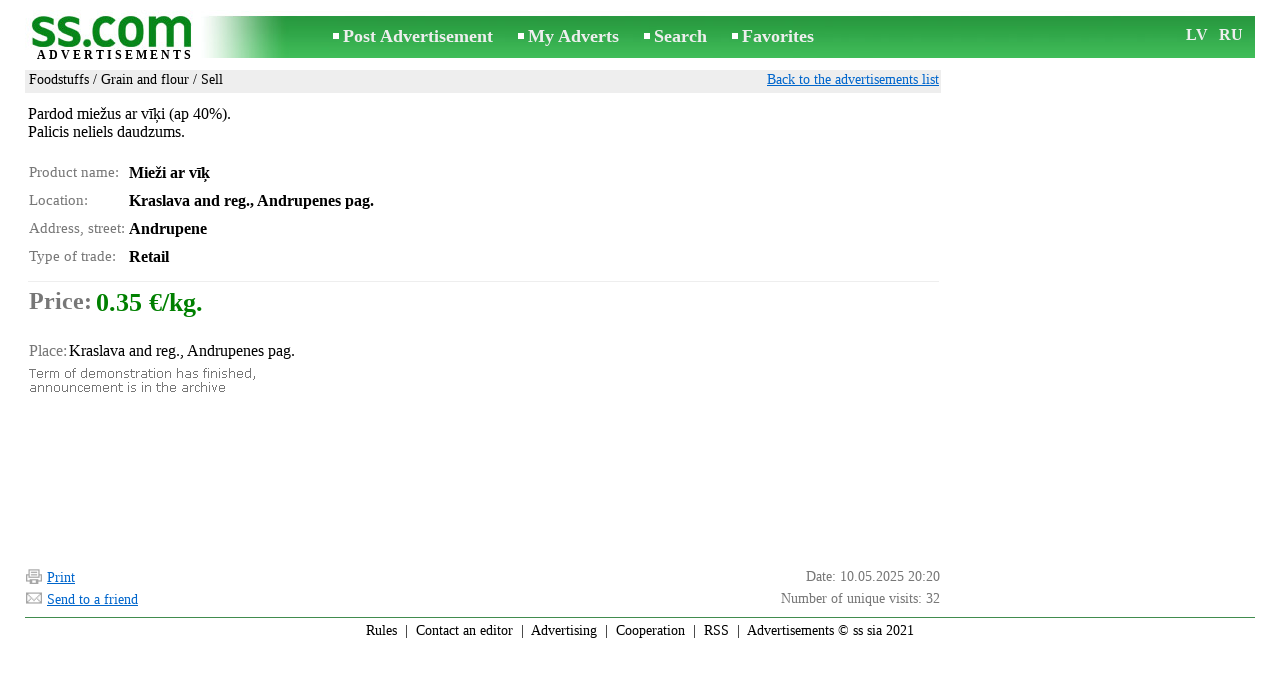

--- FILE ---
content_type: text/html; charset=UTF-8
request_url: https://www.ss.com/msg/en/agriculture/foodstuffs/grain/fxbxn.html
body_size: 4674
content:
<!DOCTYPE html>
<HTML lang="en"><HEAD>
<title>SS.COM Foodstuffs - Grain and flour, Price 0.35 €/kg. Pardod miežus ar vīķi (ap 40%).  Palicis neliels daudzums. - Advertisements</title>
<meta http-equiv="Content-Type" CONTENT="text/html; charset=UTF-8">
<meta name="viewport" content="user-scalable=1, width=device-width, initial-scale=1.0"/>
<meta name="keywords" content="Advertisements grain and flour foodstuffs agriculture pardod miežus vīķi palicis neliels price">
<meta name="description" content="Advertisements. Foodstuffs - Grain and flour Price 0.35 €/kg. Pardod miežus ar vīķi (ap 40%).  Palicis neliels daudzums.">
<link rel="alternate" media="only screen and (max-width: 640px)" href="https://m.ss.com/msg/en/agriculture/foodstuffs/grain/fxbxn.html">


	<script>(function(w,d,s,l,i){w[l]=w[l]||[];w[l].push({'gtm.start':
	new Date().getTime(),event:'gtm.js'});var f=d.getElementsByTagName(s)[0],
	j=d.createElement(s),dl=l!='dataLayer'?'&l='+l:'';j.async=true;j.src=
	'https://www.googletagmanager.com/gtm.js?id='+i+dl;f.parentNode.insertBefore(j,f);
	})(window,document,'script','dataLayer','GTM-WSHHKCN4');</script><meta http-equiv="imagetoolbar" content="no">

<BASE href="https://www.ss.com/">
<link href="https://i.ss.com/w_inc/style.css?v=266" rel="stylesheet" />
<style>html{overflow-y:scroll;}.page_bg{background-image:url('https://i.ss.com/img/head/classifieds.jpg?v=1' );background-repeat:no-repeat;}@media screen and (min-width:1280px){.page_bg{background-image:url('https://i.ss.com/img/head/classifieds-1280.jpg?v=1' );}}
</style>
<link rel="shortcut icon" href="/favicon.ico?v=1" type="image/x-icon" />
<link rel="apple-touch-icon" sizes="57x57" href="/img/m/ss-com-57x57.png"/>
<link rel="apple-touch-icon" sizes="72x72" href="/img/m/ss-com-72x72.png"/>
<link rel="apple-touch-icon" sizes="114x114" href="/img/m/ss-com-114x114.png"/>
<link rel="alternate" hreflang="lv" href="https://www.ss.com/msg/lv/agriculture/foodstuffs/grain/fxbxn.html" /><link rel="alternate" hreflang="ru" href="https://www.ss.com/msg/ru/agriculture/foodstuffs/grain/fxbxn.html" />
<script src="/w_inc/js/main.en.ss.js?v=630" type="text/javascript"></script>
<script async type="text/javascript" src="/w_inc/currency.js?v=20260129"></script><script async id="contacts_js" src="/js/en/2025-05-10/aca2c86f7fe5c6aa35460af5d8d7fb6e14bd6f7cbc7860b770d2d39595cdf88e.js?d=ZdMYXM9CmwyvTGcmEU5mxFbdMH2C9%2FCuO1eranMYOrqrId%2F2SRLvd4%2BVkwswC7vwSK8CpBW4D%2BhaHp79PivM2HLIJDO27%2F0N3Y%2B9uUaBPW6Mrlrx6URhFA0mHL9jtYIr1UBovtiqfqJrKTJCqbt94JVrESWwRzG%2FgbLdLtSE6js%2Fg2PCU19cy9MK1AED8D7GHg9VAYfedxXnCSqLQWGCnVo1xpTBRN65hc32Kr%2FdcUt0tFskr3rEPz1JWSBLWlk%2FBYOOrtn2lYl2BYwrDFB0vS9sK21AHcB4ZhBf1TIe%2Fk3DtKsHhVteFaKRGaRijJhTI5qHIsMBoItxCpNtkLiR18kW23jLqyJ%2Bzzq%2F%2F2I69MYm9mMR2zKOT6faHINvZR0Ctb7yOeSPdNNK9UZWKrGkAMU86cc8WJkV93USSJpkUH9Lw%2FP2RzOwjnSo2w84qOOneX2F%2Bgohp4ivFtpQwhFiLA%3D%3D&c=1"></script><script async src="/w_inc/adsbygoogle.js?v=630"></script>
<SCRIPT type="text/javascript">
<!--
LINK_MAIN_HOST = "https://www.ss.com";var REGION = "";SS_Lang = "3";get_page_zoom();
if(window._cookie){_cookie("LG","en",365,"www.ss.com");};
IMG_HOST = 'https://i.ss.com'; SS_PREF = '';
CURRENCY_ID = DEF_CURRENCY_ID = 2;MSG_CURRENCY_ID = 2;var MSG_PRICE = 0.35;var MSG_PRICE_STR = 'kg.';
CALC_PRICE = 0.35;CALC_VALUTA = 'eur'; var mode = 1; var wo = window.opener;return_to_msg="Return to advertisement";
JS_GLOBAL_DATA = {w264:"You followed the wrong link,<br>or the advertisement has expired.", w73:"To look for the phone number,<br>input the code from the image:", w214:"Show number", w220:"Attention!", w265:"To view the phone number<br>click \"I'm not a robot\"", w80:"Close", W404:"For correct operation of the advertisement service<br>is necessary to disable the ad blocker."};
if(window._check_remote_id){_check_remote_id( "new", "https://www.ss.lv" );}
-->
</SCRIPT>
</HEAD>
<BODY onLoad="window.defaultStatus='Advertisements - SS.COM';" bgcolor="#FFFFFF" class="body">

<div align=center class="noprint">
	<div id="main_table" class="page_header page_bg">
		<div z-index="20" id="sslogin"></div>
		<span class="page_header_head"><a href="/en/" title="Advertisements"><img class="page_header_logo" src="https://i.ss.com/img/p.gif" border="0" alt="Advertisements"></a><h1 style="letter-spacing:3px;">ADVERTISEMENTS</h1></span>
		<span class="page_header_menu"><b class="menu_main"><a href="/en/agriculture/foodstuffs/new/" class="a_menu" title="Post Advertisement">Post Advertisement</a></b>
<b class="menu_main"><a href="/en/login/" class="a_menu" title="My Adverts">My Adverts</a></b>
<b class="menu_main"><a href="/en/agriculture/foodstuffs/grain/search/" class="a_menu" title="Search advertisement">Search</a></b>
<span style="display:inline-block;text-align:left;"><b class="menu_main" style="padding-right:0px;"><a href="/en/favorites/" class="a_menu" title="Favorites">Favorites</a></b><span id="mnu_fav_id"></span></span></span>
		<span id="mails_status_menu"></span>
		<span class="menu_lang"><div class="menu_langs"><a href="/msg/lv/agriculture/foodstuffs/grain/fxbxn.html" class=a_menu title="Latviski">LV</a></div>&nbsp;<div class="menu_langs"><a href="/msg/ru/agriculture/foodstuffs/grain/fxbxn.html" class=a_menu title="По-русски">RU</a></div></span>
	</div>
</div>
	<div class="onlyprint">
		<img src="https://i.ss.com/img/ss.com_green.svg" style="height: 1cm;">
	</div>
<div align=center>
	<div class="page_header">
		<table border=0 cellpadding=0 cellspacing=0 width="100%"><tr><td>
			<div style="float:left;" class="page_div_main">
			<table id="page_main" border=0 cellpadding=0 cellspacing=0 width="100%"><tr><td valign=top><div class="top_head_msg"><div style="float:left;padding-top:2px;"><h2 class="headtitle"><a href="/en/agriculture/foodstuffs/"  title="Advertisements Foodstuffs">Foodstuffs</a> / <a href="/en/agriculture/foodstuffs/grain/"  title="Advertisements Grain and flour">Grain and flour</a> / Sell</h2></div><div style="float:right;"><span class="td7 noprint" style="padding-right:2px;" id="msg_back"><a class=a9a href="/en/agriculture/foodstuffs/grain/" onclick="event.returnValue=false;back_from_msg('/en/agriculture/foodstuffs/grain/');return false;">Back to the advertisements list</a></span></div></div><div id="content_main_div"><center><div id="msg_div_preload" style="display:none;padding-bottom:10px;"></div></center>
<div id="msg_div_msg">
<div style="float:right;margin:0px 0px 20px 20px;" id="content_sys_div_msg"></div>

Pardod miežus ar vīķi (ap 40%). <br />
Palicis neliels daudzums.<br><br><table cellpadding=0 cellspacing=0 border=0 width="100%" class="options_list"><tr><td width="50%" valign=top><table border=0 width="100%" cellpadding=1 cellspacing=0>
				<tr>
					<td
						height=20
						class="ads_opt_name" width=30
						nowrap>
						Product name:
					</td>
					<td class="ads_opt" id="tdo_1292"
						nowrap>
						Mieži ar vīķ
					</td>
				</tr>
				<tr>
					<td
						height=20
						class="ads_opt_name" width=30
						nowrap>
						Location:
					</td>
					<td class="ads_opt" id="tdo_1284"
						nowrap>
						Kraslava and reg., Andrupenes pag.
					</td>
				</tr>
				<tr>
					<td
						height=20
						class="ads_opt_name" width=30
						nowrap>
						Address, street:
					</td>
					<td class="ads_opt" id="tdo_1281"
						nowrap>
						Andrupene
					</td>
				</tr>
				<tr>
					<td id="pprice_td"
						height=20
						class="ads_opt_name" width=30
						nowrap>
						Type of trade:
					</td>
					<td class="ads_opt" id="tdo_1291"
						nowrap>
						Retail
					</td>
				</tr></table></td></tr></table><table style="border-top:1px #eee solid;padding-top:5px;margin-top:10px;" cellpadding=1 cellspacing=0 border=0 width="100%">
				<tr>
					<td valign=top
						height=20
						class="ads_opt_name_big" width=30
						nowrap>
						Price:
					</td>
					<td class="ads_price" id="tdo_8" valign=top
						nowrap>
						0.35 €/kg.
					</td>
				</tr></table></div><br><div id="tr_cont"><table border=0 cellpadding=1 cellspacing=0 width="100%" class="contacts_table"><tr><td class="ads_contacts_name">Place:</td><td class="ads_contacts" width="100%">Kraslava and reg., Andrupenes pag.</td></tr><tr><td colspan=3><img src="https://i.ss.com/img/a_en.gif" width=227 height=29 border=0></td></tr><tr><td colspan=3><noindex><img rel="nofollow" style="cursor:pointer;" onclick="http_win( 'Get a phone number', '/en/contacts/fTgTeF4QAzt4FD4eFFQFfTgReF4aHEV7flBPLPYGFYVFlcUEloT.html' );" src="https://i.ss.com/img/stn_en.gif" width=196 height=12 border=0></noindex></td></tr></table></div></div>
<script type="text/javascript">DOC_LOADED = true;</script><script type="text/javascript">show_banner( );
print_phone(PH_1,1);if( PH_c && !pcc_id ){pcc_id=1;eval(PH_c);}
</script></td></tr><tr><td valign=bottom><br><table border=0 cellpadding=1 cellspacing=0 width="100%">
<tr>
	<td colspan=2 class="msg_footer" nowrap><span class="noprint"><img src="https://i.ss.com/img/m_print.gif" class="msg_footer_img"><a class=a9a href="javascript:;" onclick="window.print();event.returnValue=false;" title="Print">Print</a></span></td>
	<td class="msg_footer" align=right>Date: 10.05.2025 20:20</td>
</tr>
<tr>
	<td class="msg_footer" nowrap><span class="noprint"><img src="https://i.ss.com/img/m_send.gif" class="msg_footer_img"><a class=a9a href="mailto:?body=https%3A%2F%2Fwww.ss.com%2Fmsg%2Fen%2Fagriculture%2Ffoodstuffs%2Fgrain%2Ffxbxn.html%0D%0A%0D%0A&subject=Advertisement from SS.COM"  title="Send to a friend">Send to a friend</a></span></td>
	<td rowspan=2 align=center id="add_td"></td>
	<td width=250 class="msg_footer" align=right>Number of unique visits: <span id="show_cnt_stat">1</span></td>
</tr><tr class="noprint"><td align=right colspan=4><span id="alert_span"></span></td></tr></table></td></tr></table>
			</div>
			<div style="float:left;"><div id="page_right" class="noprint"><div id="ads_sys_div1"></div><script type="text/javascript">load_script_async( "/w_inc/reklama.php?1608|1|4791|"+Math.random()+"|0|"+escape(document.referrer)+"|1" );</script></div></div>
		</td></tr></table>
		
		<div id="page_footer" class="noprint"><a class="a1" href="/en/rules/">Rules</a>  &nbsp;|&nbsp;  <a class="a1" href="/en/feedback/">Contact an editor</a>  &nbsp;|&nbsp;  <a class="a1" href="/en/reklama/">Advertising</a>  &nbsp;|&nbsp;  <a class="a1" href="/en/api/">Cooperation</a> &nbsp;|&nbsp; <a href="/en/agriculture/foodstuffs/grain/rss/" class=a1 target="_blank">RSS</a> &nbsp;|&nbsp; Advertisements © ss sia 2021</div>

	</div>
</div>

<script type="text/javascript">
<!--
_scrollup( ["Up","Back"], {
		
		align: "center",
		append: "page_main",
		
		color: "white",
		border: false,
		bgcolor: "rgba(62, 187, 87, 0.6)",
		abgcolor: "#3fbc58",
		bottom: 30
	} );if( window.add_link_to_selection && document.body.addEventListener ){document.body.addEventListener( "copy", add_link_to_selection );}check_ads_back('Close advertisement');D.body.onkeydown = msg_key_down;function _abuse(){http_win( 'Report a violation', '/en/abuse/fTgTeF4UAzt4FD4eF0V7flFPLPYGFYVFlcUEloTAzt4Fj4eFEV7fldPLPYGFsXRAUSRAUXQQFHRwBHQ1JBQFIbQVtBHVRAFwIbFgAb.html?r='+escape( document.referrer ), 'abuse');}document.write( '<img src="/counter/msg.php?NTYzNDc3OTA=|4791|'+new Date()+'" width=1 height=1 border=0 style="display:none;">' );window.onscroll=scbnrtop;window.onresize = new Function ( "scbnrtop();" );
load_script_async( "/w_inc/js/msg.count-ss.js?"+new Date() );

-->
</script>
<script async type="text/javascript" src="/w_inc/chk.php?m=R3RdWWcCb0MLU0tWRz4g&lang=3&db=en&g=1"></script>

<div style="display:none;">


<script async src="/w_inc/gcntr.php?id=ss"></script>
	<noscript><iframe src="https://www.googletagmanager.com/ns.html?id=GTM-WSHHKCN4" height="0" width="0" style="display:none;visibility:hidden"></iframe></noscript>

<!-- puls.lv START //-->
<div id="_puls.lv_232-26935-27307-27309" style="display:inline-block;"></div>
<script type="text/javascript">_puls_counter_local( "232-26935-27307-27309" );</script>
<noscript>
<a href="https://puls.lv/" target="_blank"><img src="https://hits.puls.lv/?sid=232-26935-27307-27309&jsver=0" width=1 height=1 border=0 alt=""></a>
</noscript>
<!-- puls.lv END //-->
<!-- europuls.eu START //-->
<div id="_europuls.eu_2" style="display:inline-block;"></div>
<script type="text/javascript">_ps_counter_local(2);</script>
<noscript>
<a href="https://europuls.eu/" target="_blank"><img src="https://hits.europuls.eu/?sid=2&jsver=0"  width=1 height=1 border=0 alt=""></a>
</noscript>
<!-- europuls.eu END //-->
<img src="https://top.lv/counter.php?sid=2774&type=4" width="1" height="1" border="0" style="display:none" alt="">

</div></BODY>
</HTML>

--- FILE ---
content_type: application/x-javascript
request_url: https://www.ss.com/js/en/2025-05-10/aca2c86f7fe5c6aa35460af5d8d7fb6e14bd6f7cbc7860b770d2d39595cdf88e.js?d=ZdMYXM9CmwyvTGcmEU5mxFbdMH2C9%2FCuO1eranMYOrqrId%2F2SRLvd4%2BVkwswC7vwSK8CpBW4D%2BhaHp79PivM2HLIJDO27%2F0N3Y%2B9uUaBPW6Mrlrx6URhFA0mHL9jtYIr1UBovtiqfqJrKTJCqbt94JVrESWwRzG%2FgbLdLtSE6js%2Fg2PCU19cy9MK1AED8D7GHg9VAYfedxXnCSqLQWGCnVo1xpTBRN65hc32Kr%2FdcUt0tFskr3rEPz1JWSBLWlk%2FBYOOrtn2lYl2BYwrDFB0vS9sK21AHcB4ZhBf1TIe%2Fk3DtKsHhVteFaKRGaRijJhTI5qHIsMBoItxCpNtkLiR18kW23jLqyJ%2Bzzq%2F%2F2I69MYm9mMR2zKOT6faHINvZR0Ctb7yOeSPdNNK9UZWKrGkAMU86cc8WJkV93USSJpkUH9Lw%2FP2RzOwjnSo2w84qOOneX2F%2Bgohp4ivFtpQwhFiLA%3D%3D&c=1
body_size: 189
content:
ADS_STAT=[-1,-1,-1,-1,32];
OPEN_STAT_LNK="EFUQEVQUHFM=";if( window.try_open_stat_lnk ){try_open_stat_lnk( 'en' );}else{window.setTimeout("open_stat_lnk( 'en' );",100);}PH_c = "_show_phone(0);";eval(PH_c);

--- FILE ---
content_type: application/javascript; charset=UTF-8
request_url: https://www.ss.com/w_inc/currency.js?v=20260129
body_size: 1019
content:
CUR_ARR['UAH-BYN'] = 15.0681521200;
CUR_ARR['UAH-BYR'] = 0.0015068152;
CUR_ARR['UAH-USD'] = 42.9562249358;
CUR_ARR['UAH-EUR'] = 51.4231965034;
CUR_ARR['UAH-LVL'] = 73.1686167173;
CUR_ARR['UAH-LTL'] = 15.4741761929;
CUR_ARR['UAH-KZT'] = 0.0855241518;
CUR_ARR['UAH-RUB'] = 0.5632406615;
CUR_ARR['UAH-NOK'] = 4.4300736719;
CUR_ARR['UAH-GBP'] = 59.0691321588;
CUR_ARR['BYN-UAH'] = 0.0663651383;
CUR_ARR['BYN-BYR'] = 0.0001;
CUR_ARR['BYN-USD'] = 2.8507958105;
CUR_ARR['BYN-EUR'] = 3.4127075499;
CUR_ARR['BYN-LVL'] = 4.8558453707;
CUR_ARR['BYN-LTL'] = 1.0269458438;
CUR_ARR['BYN-KZT'] = 0.0056758222;
CUR_ARR['BYN-RUB'] = 0.0373795444;
CUR_ARR['BYN-NOK'] = 0.2940024521;
CUR_ARR['BYN-GBP'] = 3.9201311274;
CUR_ARR['BYR-UAH'] = 663.6513834169;
CUR_ARR['BYR-BYN'] = 10000;
CUR_ARR['BYR-USD'] = 28507.9581050066;
CUR_ARR['BYR-EUR'] = 34127.0754992038;
CUR_ARR['BYR-LVL'] = 48558.4537071556;
CUR_ARR['BYR-LTL'] = 10269.4584376282;
CUR_ARR['BYR-KZT'] = 56.7582216308;
CUR_ARR['BYR-RUB'] = 373.7954441811;
CUR_ARR['BYR-NOK'] = 2940.0245209811;
CUR_ARR['BYR-GBP'] = 39201.3112744182;
CUR_ARR['USD-UAH'] = 0.0232795131;
CUR_ARR['USD-BYN'] = 0.3507792443;
CUR_ARR['USD-BYR'] = 0.0000350779;
CUR_ARR['USD-EUR'] = 1.1971069753;
CUR_ARR['USD-LVL'] = 1.7033297695;
CUR_ARR['USD-LTL'] = 0.3602312870;
CUR_ARR['USD-KZT'] = 0.0019909606;
CUR_ARR['USD-RUB'] = 0.0131119683;
CUR_ARR['USD-NOK'] = 0.1031299580;
CUR_ARR['USD-GBP'] = 1.3751006344;
CUR_ARR['EUR-UAH'] = 0.0194464768;
CUR_ARR['EUR-BYN'] = 0.2930224713;
CUR_ARR['EUR-BYR'] = 0.0000293022;
CUR_ARR['EUR-USD'] = 0.8353472335;
CUR_ARR['EUR-LVL'] = 1.4228718106328;
CUR_ARR['EUR-LTL'] = 0.300918209;
CUR_ARR['EUR-KZT'] = 0.0016631434;
CUR_ARR['EUR-RUB'] = 0.0109530465;
CUR_ARR['EUR-NOK'] = 0.0861493251;
CUR_ARR['EUR-GBP'] = 1.1486865107;
CUR_ARR['LVL-UAH'] = 0.0136670617;
CUR_ARR['LVL-BYN'] = 0.2059373649;
CUR_ARR['LVL-BYR'] = 0.0000205937;
CUR_ARR['LVL-USD'] = 0.5870853771;
CUR_ARR['LVL-EUR'] = 0.702804;
CUR_ARR['LVL-LTL'] = 0.2114865210;
CUR_ARR['LVL-KZT'] = 0.0011688639;
CUR_ARR['LVL-RUB'] = 0.0076978449;
CUR_ARR['LVL-NOK'] = 0.0605460903;
CUR_ARR['LVL-GBP'] = 0.8073014744;
CUR_ARR['LTL-UAH'] = 0.0646237956;
CUR_ARR['LTL-BYN'] = 0.9737611833;
CUR_ARR['LTL-BYR'] = 0.0000973761;
CUR_ARR['LTL-USD'] = 2.7759943018;
CUR_ARR['LTL-EUR'] = 3.3231621420424;
CUR_ARR['LTL-LVL'] = 4.7284337341;
CUR_ARR['LTL-KZT'] = 0.0055268953;
CUR_ARR['LTL-RUB'] = 0.0363987494;
CUR_ARR['LTL-NOK'] = 0.2862881756;
CUR_ARR['LTL-GBP'] = 3.8172715253;
CUR_ARR['KZT-UAH'] = 11.6926035445;
CUR_ARR['KZT-BYN'] = 176.1859288871;
CUR_ARR['KZT-BYR'] = 0.0176185929;
CUR_ARR['KZT-USD'] = 502.2701079404;
CUR_ARR['KZT-EUR'] = 601.2710497027;
CUR_ARR['KZT-LVL'] = 855.5316271715;
CUR_ARR['KZT-LTL'] = 180.9334074001;
CUR_ARR['KZT-RUB'] = 6.5857497547;
CUR_ARR['KZT-NOK'] = 51.7990951180;
CUR_ARR['KZT-GBP'] = 690.6719440475;
CUR_ARR['RUB-UAH'] = 1.7754400000;
CUR_ARR['RUB-BYN'] = 26.7526000000;
CUR_ARR['RUB-BYR'] = 0.0026752600;
CUR_ARR['RUB-USD'] = 76.2662000000;
CUR_ARR['RUB-EUR'] = 91.2988000000;
CUR_ARR['RUB-LVL'] = 129.9064888646;
CUR_ARR['RUB-LTL'] = 27.4734713798;
CUR_ARR['RUB-KZT'] = 0.1518430000;
CUR_ARR['RUB-NOK'] = 7.8653300000;
CUR_ARR['RUB-GBP'] = 104.8737000000;
CUR_ARR['NOK-UAH'] = 0.2257298804;
CUR_ARR['NOK-BYN'] = 3.4013321755;
CUR_ARR['NOK-BYR'] = 0.0003401332;
CUR_ARR['NOK-USD'] = 9.6965035161;
CUR_ARR['NOK-EUR'] = 11.6077519951;
CUR_ARR['NOK-LVL'] = 16.5163430987;
CUR_ARR['NOK-LTL'] = 3.4929839409;
CUR_ARR['NOK-KZT'] = 0.0193053565;
CUR_ARR['NOK-RUB'] = 0.1271402471;
CUR_ARR['NOK-GBP'] = 13.3336681360;
CUR_ARR['GBP-UAH'] = 0.0169293159;
CUR_ARR['GBP-BYN'] = 0.2550935077;
CUR_ARR['GBP-BYR'] = 0.0000255094;
CUR_ARR['GBP-USD'] = 0.7272195031;
CUR_ARR['GBP-EUR'] = 0.8705595397;
CUR_ARR['GBP-LVL'] = 1.2386946285;
CUR_ARR['GBP-LTL'] = 0.2619672175;
CUR_ARR['GBP-KZT'] = 0.0014478654;
CUR_ARR['GBP-RUB'] = 0.0095352791;
CUR_ARR['GBP-NOK'] = 0.0749981168;


--- FILE ---
content_type: application/javascript; charset=UTF-8
request_url: https://www.ss.com/w_inc/js/msg.count-ss.js?Thu%20Jan%2029%202026%2017:08:36%20GMT+0000%20(Coordinated%20Universal%20Time)
body_size: -28
content:
var ss_mc_total = document.getElementById( "ss_mc_total" );
if( ss_mc_total )ss_mc_total.innerHTML = "283899";
